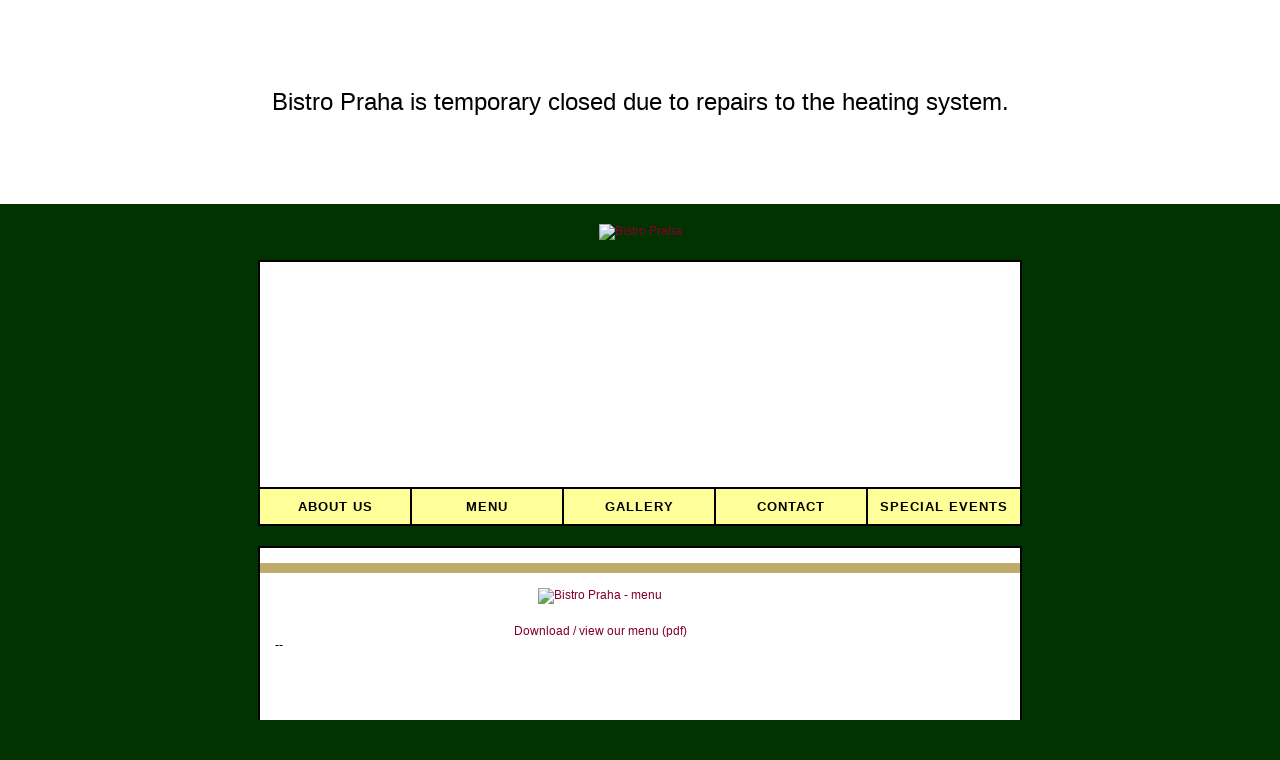

--- FILE ---
content_type: text/html; charset=UTF-8
request_url: https://bistropraha.com/page/menu/
body_size: 1091
content:
<!DOCTYPE html PUBLIC "-//W3C//DTD XHTML 1.0 Strict//EN" "http://www.w3.org/TR/xhtml1/DTD/xhtml1-strict.dtd">
<html xmlns="http://www.w3.org/1999/xhtml" xml:lang="en" lang="en">
<head>
<title>Bistro Praha, Edmonton</title>
<meta name="Keywords" content="BistroPraha,restaurant, Edmonton, Czech, authentic restaurant, goulashcabbage soup, wiener schnitzel, European style dishes, eat, dine, classical music, downtown" />
<meta name="Description" content="Bistro Praha is the place to go if you want a warm atmosphere, authentic goulash, cabbage soup, wiener schnitzel or a range of European style dishes." />
<meta http-equiv="Content-Type" content="text/html; charset=iso-8859-1" />
<meta http-equiv="Cache-Control" content="no-cache" />
<meta http-equiv="Pragma" content="no-cache" />
<meta http-equiv="Expires" content="0" />

<!--lightbox declarations--> 
<script type="text/javascript" src="/lightbox/js/prototype.js"></script> 
<script type="text/javascript" src="/lightbox/js/scriptaculous.js?load=effects,builder"></script> 
<script type="text/javascript" src="/lightbox/js/lightbox.js"></script> 
<link rel="stylesheet" href="/lightbox/css/lightbox.css" type="text/css" media="screen" /> 
<!--lightbox declarations--> 

<link href="/styles.css" rel="stylesheet" type="text/css" />


<script src='//places.singleplatform.com/static/js/mobile-redirect-min.js'></script>
<script>
    // redirect_mobile_browser('http://places.singleplatform.com/bistro-praha/menu?ref=integration');
</script>

</head>
<body>

<div style="background-color:#fff; 
padding:30px; 
height:20vh; 
display: grid;
align-items: center; 
justify-items: center;">
<div style="text-align:center; 
font-size:200%;">
Bistro Praha is temporary closed due to repairs to the heating system.
</div>
</div>


<div id="top">
	<a href="/"><img src="/img/logo.gif" alt="Bistro Praha" title="Bistro Praha" style="border:0"/></a>
</div>


<div id="container">
	<!-- HEADER -->
	<div id="header" style="background-image:url(/img/bg_old_prague.jpg)"> </div>
	
	<!-- MENU -->
	<div id="menu">
		<ul>
			<li><a href="/page/about/">About Us</a></li>
			<li><a href="/page/menu/">Menu</a></li>
			<li><a href="/page/gallery/">Gallery</a></li>
			<li><a href="/page/contact/">Contact</a></li>
			<li><a href="/page/special/" style="border-right:0;">Special Events</a></li>
		</ul>
		<br style="float:none;clear:both" clear="left" />
	</div>
	
	<!-- MAIN CONTENT AREA -->
	<div id="main" style="background-image:url(/img/bg_content.gif)">
		<h1 id="title"></h1>
		<div id="content">
			<div style="text-align:center">
		<a href="/menu.pdf" title="Bistro Praha - menu"><img src="/img/bistro-praha-menu.jpg" alt="Bistro Praha - menu" title="Download / view Bistro Praha menu" style="max-width:400px"/><div style="margin-top:20px">Download / view our menu (pdf)</div></a>
		</div>--                       
		</div>
	</div>	
	
	<!-- FOOTER -->
	<div id="footer">
		<ul>
			<li><a href="/page/about/">About Us</a></li>
			<li><a href="/page/menu/">Menu</a></li>
			<li><a href="/page/gallery/">Gallery</a></li>
                           
			<li><a href="/page/contact/">Contact</a></li>
			<li style="border-right:0;"><a href="/page/special/">Special Events</a></li>
		</ul>
		
		<p>phone: 780.424.4218</p>
		<p>10117 101 Street, Edmonton</p>
		
	</div>

</div>
<script type="text/javascript">

  var _gaq = _gaq || [];
  _gaq.push(['_setAccount', 'UA-47804837-1']);
  _gaq.push(['_trackPageview']);

  (function() {
    var ga = document.createElement('script'); ga.type = 'text/javascript'; ga.async = true;
    ga.src = ('https:' == document.location.protocol ? 'https://ssl' : 'http://www') + '.google-analytics.com/ga.js';
    var s = document.getElementsByTagName('script')[0]; s.parentNode.insertBefore(ga, s);
  })();

</script>
</body></html>

--- FILE ---
content_type: text/css
request_url: https://bistropraha.com/styles.css
body_size: 1077
content:
body {
	background-color: #003300;
	background-image:url(/img/bg_default.gif);
	background-repeat:no-repeat;
	background-attachment:fixed;
	background-position:bottom center;
	text-align: center;
	margin:0;
	padding: 0;
	font: 12px Verdana, Arial, Helvetica, sans-serif;

}
p, td { line-height:1.6;}
h1 {margin:0;}
h1, h2, h3, h4 {font-weight:normal; font-family: Times; color:#998866; }
h1 {font-size:30px; }
h2 {font-size:26px; }
h3 {font-size:22px; }
h4 {font-size:20px; }
h5 {font-size:18px; }

a {color:#84002E;text-decoration:none;}
a:hover {color:#5A0020;text-decoration:underline;}



#top {
	margin:20px 0;
}

#container {
	width: auto;
	border-style: none; 
	margin: auto;
}

img {border:0;}

#header, #menu, #main, #footer {	width: 760px;}

#header {
	margin: 0 auto;
	height: 225px;
	position: relative;
	background:#fff;
	/*background-image:url(/img/bg_old_prague.jpg);*/
	background-position: center center;
	background-repeat:no-repeat;
	border-top:2px solid #000;
	border-left:2px solid #000;
	border-right:2px solid #000;
	border-bottom:0;
}

#menu {
	margin: 0 auto;
	padding:0;
	border-bottom:2px solid #000;
	border-left:2px solid #000;
	border-right:2px solid #000;
	border-top:2px solid #000;
}

#menu ul {
	padding: 0;
	margin: 0;
	text-align: center; 
	list-style: none; 
}


#menu ul li {
	/*display: inline;*/
	float:left;
	width:20%;
	font-size:13px;
	letter-spacing:1px;
	font-weight:bold;
	padding:0;
	margin:0;
}

#menu ul li a {
	color:#000; 
	text-decoration:none; 
	text-transform:uppercase; 
	border-right:2px solid #000;
	display:block;
	padding:10px 0;
	background-color:#ffff99;
	
}

#menu ul li a:hover {
	color:#fff; 
	background-color:#003300;
}

#main {
	margin: 20px auto;
	min-height: 500px;
	position: relative;
	background:#fff;
	/*background-image:url(./img/bg_beer.jpg);*/
	background-position: bottom right;
	background-repeat:repeat-y;
	border:2px solid #000;
	text-align:left;
}

#content {
	width:650px;
	margin:15px 0 50px 15px;
}

#main #title { background-color:#BEAB69; color:#fff;; margin:15px 0 0 0;padding:5px 15px;font-family:"Lucida Sans Unicode", "Lucida Grande", sans-serif;}


#footer {
	margin: 0 auto;
	min-height: 200px;
	position: relative;
	color:#eee;
}

#footer a {color:#eee;}
#footer a:hover {color:#aaa;}

.curl {padding:0 15px; font-size:16px;}

#footer ul {
	padding: 0;
	margin: 0;
	text-align: center; 
	list-style: none; 
}


#footer ul li {
	display: inline;
	font-size:12px;
	font-weight:lighter;
	padding:0 20px;
	margin:0;
	border-right:1px solid #fff;
}

#footer ul li a {
	text-transform:uppercase; 
	padding:5px 0;
}


.prices {width:100%;border-collapse:collapse;}
.prices td {vertical-align:top;}
.title {margin:0;font-weight:lighter; font-size:22px;
font-family: "Palatino Linotype", "Book Antiqua", Palatino, serif;color:#996633;}
.desc {color:#555; font-style:italic; }
.price {text-align:right;padding-top:10px;font-weight:bold; 
font-size:18px;font-family: "Palatino Linotype", "Book Antiqua", Palatino, serif;color:#996633;}
.prices tbody td {padding-bottom: 20px;}

.prices thead td {
	font-weight:bold;
	font-size:12px; font-family: "Palatino Linotype", "Book Antiqua", Palatino, serif;
	color:#BEAB69;text-align:right;
	}
.pricesTitle {width:70%;}
.prices_1 {width:15%;}
.prices_2 {width:15%;}

.menu_img {
	min-height:150px;
	width:200px;
	margin-bottom:15px; 
	margin-right: 30px;
	float:left;
	border:1px solid #BEAB69;
	text-align:center;
}

.menu_img .sectionImg {
	background-color: #BEAB69;
	background-position:center center;
	background-repeat:no-repeat;
	height:120px;
	border-bottom:2px solid #fff;
}

.menu_img .sections {background-image:url('/img/bg_gradient.jpg'); background-repeat:repeat-x;}

.menu_img .sections a {
	display:block;
	font-weight: lighter;
	font-size:14px;
	text-transform:uppercase;
	border-bottom:1px solid #BEAB69;
	margin:0;
	padding:5px 0;	
	font-family: "Palatino Linotype", "Book Antiqua", Palatino, serif;
}

.menu_img .sections a:hover {
	background-color:#BEAB69;
	color:#fff;
	text-decoration:none;
}

.thumbnail {margin:10px 10px 10px 0; float: left; border:1px solid #ccc; padding:20px;}
.thumbnail img {border:0;border:1px solid #000; vertical-align:middle; }


.indent {float:none; clear:left; line-height:2;}
.indent .name {float:left; width:150px;}
.indent .day{float:left; width:100px;}

.subCategory {font-size:22px;  font-family: "Palatino Linotype", "Book Antiqua", Palatino, serif; color: #663333; font-style:italic; font-weight:bold; border-bottom:1px solid #BEAB69;padding-bottom:10px;}